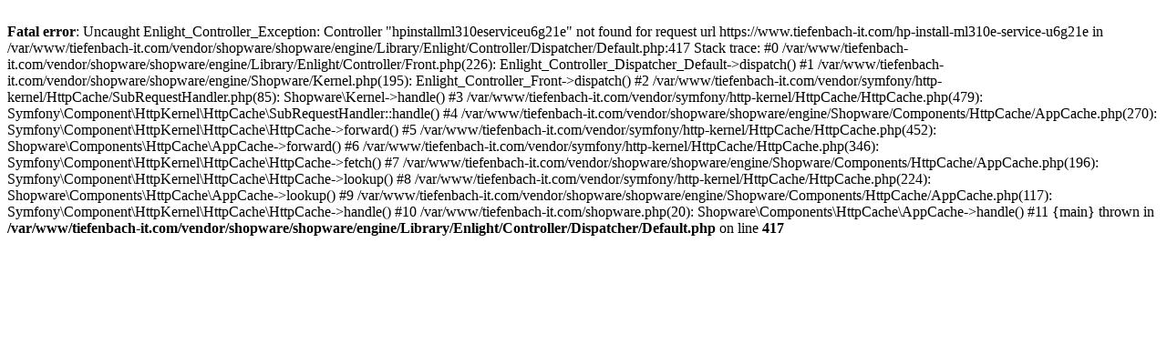

--- FILE ---
content_type: text/html; charset=UTF-8
request_url: https://www.tiefenbach-it.com/hp-install-ml310e-service-u6g21e
body_size: 413
content:
<br />
<b>Fatal error</b>:  Uncaught Enlight_Controller_Exception: Controller &quot;hpinstallml310eserviceu6g21e&quot; not found for request url https://www.tiefenbach-it.com/hp-install-ml310e-service-u6g21e in /var/www/tiefenbach-it.com/vendor/shopware/shopware/engine/Library/Enlight/Controller/Dispatcher/Default.php:417
Stack trace:
#0 /var/www/tiefenbach-it.com/vendor/shopware/shopware/engine/Library/Enlight/Controller/Front.php(226): Enlight_Controller_Dispatcher_Default-&gt;dispatch()
#1 /var/www/tiefenbach-it.com/vendor/shopware/shopware/engine/Shopware/Kernel.php(195): Enlight_Controller_Front-&gt;dispatch()
#2 /var/www/tiefenbach-it.com/vendor/symfony/http-kernel/HttpCache/SubRequestHandler.php(85): Shopware\Kernel-&gt;handle()
#3 /var/www/tiefenbach-it.com/vendor/symfony/http-kernel/HttpCache/HttpCache.php(479): Symfony\Component\HttpKernel\HttpCache\SubRequestHandler::handle()
#4 /var/www/tiefenbach-it.com/vendor/shopware/shopware/engine/Shopware/Components/HttpCache/AppCache.php(270): Symfony\Component\HttpKernel\HttpCache\HttpCache-&gt;forward()
#5 /var/www/tiefenbach-it.com/vendor/symfony/http-kernel/HttpCache/HttpCache.php(452): Shopware\Components\HttpCache\AppCache-&gt;forward()
#6 /var/www/tiefenbach-it.com/vendor/symfony/http-kernel/HttpCache/HttpCache.php(346): Symfony\Component\HttpKernel\HttpCache\HttpCache-&gt;fetch()
#7 /var/www/tiefenbach-it.com/vendor/shopware/shopware/engine/Shopware/Components/HttpCache/AppCache.php(196): Symfony\Component\HttpKernel\HttpCache\HttpCache-&gt;lookup()
#8 /var/www/tiefenbach-it.com/vendor/symfony/http-kernel/HttpCache/HttpCache.php(224): Shopware\Components\HttpCache\AppCache-&gt;lookup()
#9 /var/www/tiefenbach-it.com/vendor/shopware/shopware/engine/Shopware/Components/HttpCache/AppCache.php(117): Symfony\Component\HttpKernel\HttpCache\HttpCache-&gt;handle()
#10 /var/www/tiefenbach-it.com/shopware.php(20): Shopware\Components\HttpCache\AppCache-&gt;handle()
#11 {main}
  thrown in <b>/var/www/tiefenbach-it.com/vendor/shopware/shopware/engine/Library/Enlight/Controller/Dispatcher/Default.php</b> on line <b>417</b><br />
